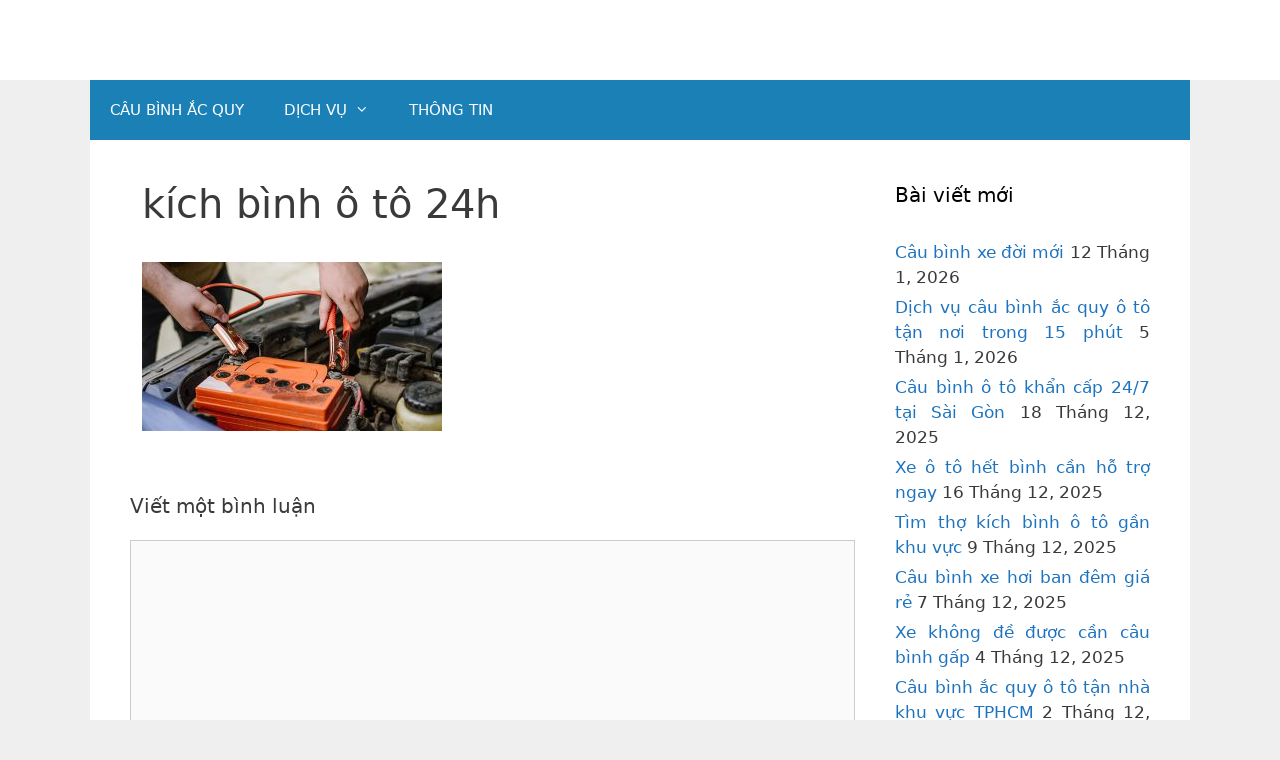

--- FILE ---
content_type: text/html; charset=UTF-8
request_url: https://caubinhacquy.com/kich-binh-o-to-24h/kich-binh-o-to-24h/
body_size: 14585
content:
<!DOCTYPE html><html lang="vi"><head>  <script defer src="https://www.googletagmanager.com/gtag/js?id=AW-16565858954"></script> <script defer src="[data-uri]"></script> <meta charset="UTF-8"><meta http-equiv="X-UA-Compatible" content="IE=edge" /><link rel="profile" href="http://gmpg.org/xfn/11"><meta name='robots' content='index, follow, max-image-preview:large, max-snippet:-1, max-video-preview:-1' /><meta name="viewport" content="width=device-width, initial-scale=1"><title>kích bình ô tô 24h - Câu Bình Ắc Quy</title><link rel="canonical" href="https://caubinhacquy.com/kich-binh-o-to-24h/kich-binh-o-to-24h/" /><meta property="og:locale" content="vi_VN" /><meta property="og:type" content="article" /><meta property="og:title" content="kích bình ô tô 24h - Câu Bình Ắc Quy" /><meta property="og:url" content="https://caubinhacquy.com/kich-binh-o-to-24h/kich-binh-o-to-24h/" /><meta property="og:site_name" content="Câu Bình Ắc Quy" /><meta property="article:modified_time" content="2022-03-13T14:31:34+00:00" /><meta property="og:image" content="https://caubinhacquy.com/kich-binh-o-to-24h/kich-binh-o-to-24h" /><meta property="og:image:width" content="800" /><meta property="og:image:height" content="450" /><meta property="og:image:type" content="image/jpeg" /><meta name="twitter:card" content="summary_large_image" /> <script type="application/ld+json" class="yoast-schema-graph">{"@context":"https://schema.org","@graph":[{"@type":"WebPage","@id":"https://caubinhacquy.com/kich-binh-o-to-24h/kich-binh-o-to-24h/","url":"https://caubinhacquy.com/kich-binh-o-to-24h/kich-binh-o-to-24h/","name":"kích bình ô tô 24h - Câu Bình Ắc Quy","isPartOf":{"@id":"https://caubinhacquy.com/#website"},"primaryImageOfPage":{"@id":"https://caubinhacquy.com/kich-binh-o-to-24h/kich-binh-o-to-24h/#primaryimage"},"image":{"@id":"https://caubinhacquy.com/kich-binh-o-to-24h/kich-binh-o-to-24h/#primaryimage"},"thumbnailUrl":"https://caubinhacquy.com/wp-content/uploads/2022/03/kich-binh-o-to-24h.jpg","datePublished":"2022-03-13T14:31:28+00:00","dateModified":"2022-03-13T14:31:34+00:00","breadcrumb":{"@id":"https://caubinhacquy.com/kich-binh-o-to-24h/kich-binh-o-to-24h/#breadcrumb"},"inLanguage":"vi","potentialAction":[{"@type":"ReadAction","target":["https://caubinhacquy.com/kich-binh-o-to-24h/kich-binh-o-to-24h/"]}]},{"@type":"ImageObject","inLanguage":"vi","@id":"https://caubinhacquy.com/kich-binh-o-to-24h/kich-binh-o-to-24h/#primaryimage","url":"https://caubinhacquy.com/wp-content/uploads/2022/03/kich-binh-o-to-24h.jpg","contentUrl":"https://caubinhacquy.com/wp-content/uploads/2022/03/kich-binh-o-to-24h.jpg","width":800,"height":450,"caption":"kích bình ô tô 24h"},{"@type":"BreadcrumbList","@id":"https://caubinhacquy.com/kich-binh-o-to-24h/kich-binh-o-to-24h/#breadcrumb","itemListElement":[{"@type":"ListItem","position":1,"name":"Home","item":"https://caubinhacquy.com/"},{"@type":"ListItem","position":2,"name":"Kích bình ô tô 24h","item":"https://caubinhacquy.com/kich-binh-o-to-24h/"},{"@type":"ListItem","position":3,"name":"kích bình ô tô 24h"}]},{"@type":"WebSite","@id":"https://caubinhacquy.com/#website","url":"https://caubinhacquy.com/","name":"Câu Bình Ắc Quy","description":"Phục vụ 24/7","publisher":{"@id":"https://caubinhacquy.com/#organization"},"potentialAction":[{"@type":"SearchAction","target":{"@type":"EntryPoint","urlTemplate":"https://caubinhacquy.com/?s={search_term_string}"},"query-input":{"@type":"PropertyValueSpecification","valueRequired":true,"valueName":"search_term_string"}}],"inLanguage":"vi"},{"@type":"Organization","@id":"https://caubinhacquy.com/#organization","name":"Công ty Cứu hộ ÔTÔ Sài Gòn","url":"https://caubinhacquy.com/","logo":{"@type":"ImageObject","inLanguage":"vi","@id":"https://caubinhacquy.com/#/schema/logo/image/","url":"http://caubinhacquy.com/wp-content/uploads/2018/01/Header-banner-350-x-70.png","contentUrl":"http://caubinhacquy.com/wp-content/uploads/2018/01/Header-banner-350-x-70.png","width":350,"height":71,"caption":"Công ty Cứu hộ ÔTÔ Sài Gòn"},"image":{"@id":"https://caubinhacquy.com/#/schema/logo/image/"}}]}</script> <link rel="alternate" type="application/rss+xml" title="Dòng thông tin Câu Bình Ắc Quy &raquo;" href="https://caubinhacquy.com/feed/" /><link rel="alternate" type="application/rss+xml" title="Câu Bình Ắc Quy &raquo; Dòng bình luận" href="https://caubinhacquy.com/comments/feed/" /><link rel="alternate" type="application/rss+xml" title="Câu Bình Ắc Quy &raquo; kích bình ô tô 24h Dòng bình luận" href="https://caubinhacquy.com/kich-binh-o-to-24h/kich-binh-o-to-24h/#main/feed/" /><link rel="alternate" title="oNhúng (JSON)" type="application/json+oembed" href="https://caubinhacquy.com/wp-json/oembed/1.0/embed?url=https%3A%2F%2Fcaubinhacquy.com%2Fkich-binh-o-to-24h%2Fkich-binh-o-to-24h%2F%23main" /><link rel="alternate" title="oNhúng (XML)" type="text/xml+oembed" href="https://caubinhacquy.com/wp-json/oembed/1.0/embed?url=https%3A%2F%2Fcaubinhacquy.com%2Fkich-binh-o-to-24h%2Fkich-binh-o-to-24h%2F%23main&#038;format=xml" /><style id='wp-img-auto-sizes-contain-inline-css'>img:is([sizes=auto i],[sizes^="auto," i]){contain-intrinsic-size:3000px 1500px}
/*# sourceURL=wp-img-auto-sizes-contain-inline-css */</style><style id='wp-emoji-styles-inline-css'>img.wp-smiley, img.emoji {
		display: inline !important;
		border: none !important;
		box-shadow: none !important;
		height: 1em !important;
		width: 1em !important;
		margin: 0 0.07em !important;
		vertical-align: -0.1em !important;
		background: none !important;
		padding: 0 !important;
	}
/*# sourceURL=wp-emoji-styles-inline-css */</style><style id='wp-block-library-inline-css'>:root{--wp-block-synced-color:#7a00df;--wp-block-synced-color--rgb:122,0,223;--wp-bound-block-color:var(--wp-block-synced-color);--wp-editor-canvas-background:#ddd;--wp-admin-theme-color:#007cba;--wp-admin-theme-color--rgb:0,124,186;--wp-admin-theme-color-darker-10:#006ba1;--wp-admin-theme-color-darker-10--rgb:0,107,160.5;--wp-admin-theme-color-darker-20:#005a87;--wp-admin-theme-color-darker-20--rgb:0,90,135;--wp-admin-border-width-focus:2px}@media (min-resolution:192dpi){:root{--wp-admin-border-width-focus:1.5px}}.wp-element-button{cursor:pointer}:root .has-very-light-gray-background-color{background-color:#eee}:root .has-very-dark-gray-background-color{background-color:#313131}:root .has-very-light-gray-color{color:#eee}:root .has-very-dark-gray-color{color:#313131}:root .has-vivid-green-cyan-to-vivid-cyan-blue-gradient-background{background:linear-gradient(135deg,#00d084,#0693e3)}:root .has-purple-crush-gradient-background{background:linear-gradient(135deg,#34e2e4,#4721fb 50%,#ab1dfe)}:root .has-hazy-dawn-gradient-background{background:linear-gradient(135deg,#faaca8,#dad0ec)}:root .has-subdued-olive-gradient-background{background:linear-gradient(135deg,#fafae1,#67a671)}:root .has-atomic-cream-gradient-background{background:linear-gradient(135deg,#fdd79a,#004a59)}:root .has-nightshade-gradient-background{background:linear-gradient(135deg,#330968,#31cdcf)}:root .has-midnight-gradient-background{background:linear-gradient(135deg,#020381,#2874fc)}:root{--wp--preset--font-size--normal:16px;--wp--preset--font-size--huge:42px}.has-regular-font-size{font-size:1em}.has-larger-font-size{font-size:2.625em}.has-normal-font-size{font-size:var(--wp--preset--font-size--normal)}.has-huge-font-size{font-size:var(--wp--preset--font-size--huge)}.has-text-align-center{text-align:center}.has-text-align-left{text-align:left}.has-text-align-right{text-align:right}.has-fit-text{white-space:nowrap!important}#end-resizable-editor-section{display:none}.aligncenter{clear:both}.items-justified-left{justify-content:flex-start}.items-justified-center{justify-content:center}.items-justified-right{justify-content:flex-end}.items-justified-space-between{justify-content:space-between}.screen-reader-text{border:0;clip-path:inset(50%);height:1px;margin:-1px;overflow:hidden;padding:0;position:absolute;width:1px;word-wrap:normal!important}.screen-reader-text:focus{background-color:#ddd;clip-path:none;color:#444;display:block;font-size:1em;height:auto;left:5px;line-height:normal;padding:15px 23px 14px;text-decoration:none;top:5px;width:auto;z-index:100000}html :where(.has-border-color){border-style:solid}html :where([style*=border-top-color]){border-top-style:solid}html :where([style*=border-right-color]){border-right-style:solid}html :where([style*=border-bottom-color]){border-bottom-style:solid}html :where([style*=border-left-color]){border-left-style:solid}html :where([style*=border-width]){border-style:solid}html :where([style*=border-top-width]){border-top-style:solid}html :where([style*=border-right-width]){border-right-style:solid}html :where([style*=border-bottom-width]){border-bottom-style:solid}html :where([style*=border-left-width]){border-left-style:solid}html :where(img[class*=wp-image-]){height:auto;max-width:100%}:where(figure){margin:0 0 1em}html :where(.is-position-sticky){--wp-admin--admin-bar--position-offset:var(--wp-admin--admin-bar--height,0px)}@media screen and (max-width:600px){html :where(.is-position-sticky){--wp-admin--admin-bar--position-offset:0px}}

/*# sourceURL=wp-block-library-inline-css */</style><style id='global-styles-inline-css'>:root{--wp--preset--aspect-ratio--square: 1;--wp--preset--aspect-ratio--4-3: 4/3;--wp--preset--aspect-ratio--3-4: 3/4;--wp--preset--aspect-ratio--3-2: 3/2;--wp--preset--aspect-ratio--2-3: 2/3;--wp--preset--aspect-ratio--16-9: 16/9;--wp--preset--aspect-ratio--9-16: 9/16;--wp--preset--color--black: #000000;--wp--preset--color--cyan-bluish-gray: #abb8c3;--wp--preset--color--white: #ffffff;--wp--preset--color--pale-pink: #f78da7;--wp--preset--color--vivid-red: #cf2e2e;--wp--preset--color--luminous-vivid-orange: #ff6900;--wp--preset--color--luminous-vivid-amber: #fcb900;--wp--preset--color--light-green-cyan: #7bdcb5;--wp--preset--color--vivid-green-cyan: #00d084;--wp--preset--color--pale-cyan-blue: #8ed1fc;--wp--preset--color--vivid-cyan-blue: #0693e3;--wp--preset--color--vivid-purple: #9b51e0;--wp--preset--color--contrast: var(--contrast);--wp--preset--color--contrast-2: var(--contrast-2);--wp--preset--color--contrast-3: var(--contrast-3);--wp--preset--color--base: var(--base);--wp--preset--color--base-2: var(--base-2);--wp--preset--color--base-3: var(--base-3);--wp--preset--color--accent: var(--accent);--wp--preset--gradient--vivid-cyan-blue-to-vivid-purple: linear-gradient(135deg,rgb(6,147,227) 0%,rgb(155,81,224) 100%);--wp--preset--gradient--light-green-cyan-to-vivid-green-cyan: linear-gradient(135deg,rgb(122,220,180) 0%,rgb(0,208,130) 100%);--wp--preset--gradient--luminous-vivid-amber-to-luminous-vivid-orange: linear-gradient(135deg,rgb(252,185,0) 0%,rgb(255,105,0) 100%);--wp--preset--gradient--luminous-vivid-orange-to-vivid-red: linear-gradient(135deg,rgb(255,105,0) 0%,rgb(207,46,46) 100%);--wp--preset--gradient--very-light-gray-to-cyan-bluish-gray: linear-gradient(135deg,rgb(238,238,238) 0%,rgb(169,184,195) 100%);--wp--preset--gradient--cool-to-warm-spectrum: linear-gradient(135deg,rgb(74,234,220) 0%,rgb(151,120,209) 20%,rgb(207,42,186) 40%,rgb(238,44,130) 60%,rgb(251,105,98) 80%,rgb(254,248,76) 100%);--wp--preset--gradient--blush-light-purple: linear-gradient(135deg,rgb(255,206,236) 0%,rgb(152,150,240) 100%);--wp--preset--gradient--blush-bordeaux: linear-gradient(135deg,rgb(254,205,165) 0%,rgb(254,45,45) 50%,rgb(107,0,62) 100%);--wp--preset--gradient--luminous-dusk: linear-gradient(135deg,rgb(255,203,112) 0%,rgb(199,81,192) 50%,rgb(65,88,208) 100%);--wp--preset--gradient--pale-ocean: linear-gradient(135deg,rgb(255,245,203) 0%,rgb(182,227,212) 50%,rgb(51,167,181) 100%);--wp--preset--gradient--electric-grass: linear-gradient(135deg,rgb(202,248,128) 0%,rgb(113,206,126) 100%);--wp--preset--gradient--midnight: linear-gradient(135deg,rgb(2,3,129) 0%,rgb(40,116,252) 100%);--wp--preset--font-size--small: 13px;--wp--preset--font-size--medium: 20px;--wp--preset--font-size--large: 36px;--wp--preset--font-size--x-large: 42px;--wp--preset--spacing--20: 0.44rem;--wp--preset--spacing--30: 0.67rem;--wp--preset--spacing--40: 1rem;--wp--preset--spacing--50: 1.5rem;--wp--preset--spacing--60: 2.25rem;--wp--preset--spacing--70: 3.38rem;--wp--preset--spacing--80: 5.06rem;--wp--preset--shadow--natural: 6px 6px 9px rgba(0, 0, 0, 0.2);--wp--preset--shadow--deep: 12px 12px 50px rgba(0, 0, 0, 0.4);--wp--preset--shadow--sharp: 6px 6px 0px rgba(0, 0, 0, 0.2);--wp--preset--shadow--outlined: 6px 6px 0px -3px rgb(255, 255, 255), 6px 6px rgb(0, 0, 0);--wp--preset--shadow--crisp: 6px 6px 0px rgb(0, 0, 0);}:where(.is-layout-flex){gap: 0.5em;}:where(.is-layout-grid){gap: 0.5em;}body .is-layout-flex{display: flex;}.is-layout-flex{flex-wrap: wrap;align-items: center;}.is-layout-flex > :is(*, div){margin: 0;}body .is-layout-grid{display: grid;}.is-layout-grid > :is(*, div){margin: 0;}:where(.wp-block-columns.is-layout-flex){gap: 2em;}:where(.wp-block-columns.is-layout-grid){gap: 2em;}:where(.wp-block-post-template.is-layout-flex){gap: 1.25em;}:where(.wp-block-post-template.is-layout-grid){gap: 1.25em;}.has-black-color{color: var(--wp--preset--color--black) !important;}.has-cyan-bluish-gray-color{color: var(--wp--preset--color--cyan-bluish-gray) !important;}.has-white-color{color: var(--wp--preset--color--white) !important;}.has-pale-pink-color{color: var(--wp--preset--color--pale-pink) !important;}.has-vivid-red-color{color: var(--wp--preset--color--vivid-red) !important;}.has-luminous-vivid-orange-color{color: var(--wp--preset--color--luminous-vivid-orange) !important;}.has-luminous-vivid-amber-color{color: var(--wp--preset--color--luminous-vivid-amber) !important;}.has-light-green-cyan-color{color: var(--wp--preset--color--light-green-cyan) !important;}.has-vivid-green-cyan-color{color: var(--wp--preset--color--vivid-green-cyan) !important;}.has-pale-cyan-blue-color{color: var(--wp--preset--color--pale-cyan-blue) !important;}.has-vivid-cyan-blue-color{color: var(--wp--preset--color--vivid-cyan-blue) !important;}.has-vivid-purple-color{color: var(--wp--preset--color--vivid-purple) !important;}.has-black-background-color{background-color: var(--wp--preset--color--black) !important;}.has-cyan-bluish-gray-background-color{background-color: var(--wp--preset--color--cyan-bluish-gray) !important;}.has-white-background-color{background-color: var(--wp--preset--color--white) !important;}.has-pale-pink-background-color{background-color: var(--wp--preset--color--pale-pink) !important;}.has-vivid-red-background-color{background-color: var(--wp--preset--color--vivid-red) !important;}.has-luminous-vivid-orange-background-color{background-color: var(--wp--preset--color--luminous-vivid-orange) !important;}.has-luminous-vivid-amber-background-color{background-color: var(--wp--preset--color--luminous-vivid-amber) !important;}.has-light-green-cyan-background-color{background-color: var(--wp--preset--color--light-green-cyan) !important;}.has-vivid-green-cyan-background-color{background-color: var(--wp--preset--color--vivid-green-cyan) !important;}.has-pale-cyan-blue-background-color{background-color: var(--wp--preset--color--pale-cyan-blue) !important;}.has-vivid-cyan-blue-background-color{background-color: var(--wp--preset--color--vivid-cyan-blue) !important;}.has-vivid-purple-background-color{background-color: var(--wp--preset--color--vivid-purple) !important;}.has-black-border-color{border-color: var(--wp--preset--color--black) !important;}.has-cyan-bluish-gray-border-color{border-color: var(--wp--preset--color--cyan-bluish-gray) !important;}.has-white-border-color{border-color: var(--wp--preset--color--white) !important;}.has-pale-pink-border-color{border-color: var(--wp--preset--color--pale-pink) !important;}.has-vivid-red-border-color{border-color: var(--wp--preset--color--vivid-red) !important;}.has-luminous-vivid-orange-border-color{border-color: var(--wp--preset--color--luminous-vivid-orange) !important;}.has-luminous-vivid-amber-border-color{border-color: var(--wp--preset--color--luminous-vivid-amber) !important;}.has-light-green-cyan-border-color{border-color: var(--wp--preset--color--light-green-cyan) !important;}.has-vivid-green-cyan-border-color{border-color: var(--wp--preset--color--vivid-green-cyan) !important;}.has-pale-cyan-blue-border-color{border-color: var(--wp--preset--color--pale-cyan-blue) !important;}.has-vivid-cyan-blue-border-color{border-color: var(--wp--preset--color--vivid-cyan-blue) !important;}.has-vivid-purple-border-color{border-color: var(--wp--preset--color--vivid-purple) !important;}.has-vivid-cyan-blue-to-vivid-purple-gradient-background{background: var(--wp--preset--gradient--vivid-cyan-blue-to-vivid-purple) !important;}.has-light-green-cyan-to-vivid-green-cyan-gradient-background{background: var(--wp--preset--gradient--light-green-cyan-to-vivid-green-cyan) !important;}.has-luminous-vivid-amber-to-luminous-vivid-orange-gradient-background{background: var(--wp--preset--gradient--luminous-vivid-amber-to-luminous-vivid-orange) !important;}.has-luminous-vivid-orange-to-vivid-red-gradient-background{background: var(--wp--preset--gradient--luminous-vivid-orange-to-vivid-red) !important;}.has-very-light-gray-to-cyan-bluish-gray-gradient-background{background: var(--wp--preset--gradient--very-light-gray-to-cyan-bluish-gray) !important;}.has-cool-to-warm-spectrum-gradient-background{background: var(--wp--preset--gradient--cool-to-warm-spectrum) !important;}.has-blush-light-purple-gradient-background{background: var(--wp--preset--gradient--blush-light-purple) !important;}.has-blush-bordeaux-gradient-background{background: var(--wp--preset--gradient--blush-bordeaux) !important;}.has-luminous-dusk-gradient-background{background: var(--wp--preset--gradient--luminous-dusk) !important;}.has-pale-ocean-gradient-background{background: var(--wp--preset--gradient--pale-ocean) !important;}.has-electric-grass-gradient-background{background: var(--wp--preset--gradient--electric-grass) !important;}.has-midnight-gradient-background{background: var(--wp--preset--gradient--midnight) !important;}.has-small-font-size{font-size: var(--wp--preset--font-size--small) !important;}.has-medium-font-size{font-size: var(--wp--preset--font-size--medium) !important;}.has-large-font-size{font-size: var(--wp--preset--font-size--large) !important;}.has-x-large-font-size{font-size: var(--wp--preset--font-size--x-large) !important;}
/*# sourceURL=global-styles-inline-css */</style><style id='classic-theme-styles-inline-css'>/*! This file is auto-generated */
.wp-block-button__link{color:#fff;background-color:#32373c;border-radius:9999px;box-shadow:none;text-decoration:none;padding:calc(.667em + 2px) calc(1.333em + 2px);font-size:1.125em}.wp-block-file__button{background:#32373c;color:#fff;text-decoration:none}
/*# sourceURL=/wp-includes/css/classic-themes.min.css */</style><link rel='stylesheet' id='sow-social-media-buttons-atom-439f3e3c766d-css' href='https://caubinhacquy.com/wp-content/cache/autoptimize/css/autoptimize_single_41a0fd0ec258b832a987e79b887f4637.css?ver=6.9' media='all' /><link rel='stylesheet' id='generate-style-grid-css' href='https://caubinhacquy.com/wp-content/themes/generatepress/assets/css/unsemantic-grid.min.css?ver=3.6.1' media='all' /><link rel='stylesheet' id='generate-style-css' href='https://caubinhacquy.com/wp-content/themes/generatepress/assets/css/style.min.css?ver=3.6.1' media='all' /><style id='generate-style-inline-css'>body{background-color:#efefef;color:#3a3a3a;}a{color:#1e73be;}a:hover, a:focus, a:active{color:#000000;}body .grid-container{max-width:1100px;}.wp-block-group__inner-container{max-width:1100px;margin-left:auto;margin-right:auto;}.site-header .header-image{width:360px;}.generate-back-to-top{font-size:20px;border-radius:3px;position:fixed;bottom:30px;right:30px;line-height:40px;width:40px;text-align:center;z-index:10;transition:opacity 300ms ease-in-out;opacity:0.1;transform:translateY(1000px);}.generate-back-to-top__show{opacity:1;transform:translateY(0);}:root{--contrast:#222222;--contrast-2:#575760;--contrast-3:#b2b2be;--base:#f0f0f0;--base-2:#f7f8f9;--base-3:#ffffff;--accent:#1e73be;}:root .has-contrast-color{color:var(--contrast);}:root .has-contrast-background-color{background-color:var(--contrast);}:root .has-contrast-2-color{color:var(--contrast-2);}:root .has-contrast-2-background-color{background-color:var(--contrast-2);}:root .has-contrast-3-color{color:var(--contrast-3);}:root .has-contrast-3-background-color{background-color:var(--contrast-3);}:root .has-base-color{color:var(--base);}:root .has-base-background-color{background-color:var(--base);}:root .has-base-2-color{color:var(--base-2);}:root .has-base-2-background-color{background-color:var(--base-2);}:root .has-base-3-color{color:var(--base-3);}:root .has-base-3-background-color{background-color:var(--base-3);}:root .has-accent-color{color:var(--accent);}:root .has-accent-background-color{background-color:var(--accent);}body, button, input, select, textarea{font-family:-apple-system, system-ui, BlinkMacSystemFont, "Segoe UI", Helvetica, Arial, sans-serif, "Apple Color Emoji", "Segoe UI Emoji", "Segoe UI Symbol";}body{line-height:1.5;}.entry-content > [class*="wp-block-"]:not(:last-child):not(.wp-block-heading){margin-bottom:1.5em;}.main-title{font-size:45px;}.main-navigation .main-nav ul ul li a{font-size:14px;}.sidebar .widget, .footer-widgets .widget{font-size:17px;}h1{font-weight:300;font-size:40px;}h2{font-weight:300;font-size:30px;}h3{font-size:20px;}h4{font-size:inherit;}h5{font-size:inherit;}@media (max-width:768px){.main-title{font-size:30px;}h1{font-size:30px;}h2{font-size:25px;}}.top-bar{background-color:#636363;color:#ffffff;}.top-bar a{color:#ffffff;}.top-bar a:hover{color:#303030;}.site-header{background-color:#ffffff;color:#3a3a3a;}.site-header a{color:#3a3a3a;}.main-title a,.main-title a:hover{color:#222222;}.site-description{color:#757575;}.main-navigation,.main-navigation ul ul{background-color:#222222;}.main-navigation .main-nav ul li a, .main-navigation .menu-toggle, .main-navigation .menu-bar-items{color:#ffffff;}.main-navigation .main-nav ul li:not([class*="current-menu-"]):hover > a, .main-navigation .main-nav ul li:not([class*="current-menu-"]):focus > a, .main-navigation .main-nav ul li.sfHover:not([class*="current-menu-"]) > a, .main-navigation .menu-bar-item:hover > a, .main-navigation .menu-bar-item.sfHover > a{color:#ffffff;background-color:#3f3f3f;}button.menu-toggle:hover,button.menu-toggle:focus,.main-navigation .mobile-bar-items a,.main-navigation .mobile-bar-items a:hover,.main-navigation .mobile-bar-items a:focus{color:#ffffff;}.main-navigation .main-nav ul li[class*="current-menu-"] > a{color:#ffffff;background-color:#3f3f3f;}.navigation-search input[type="search"],.navigation-search input[type="search"]:active, .navigation-search input[type="search"]:focus, .main-navigation .main-nav ul li.search-item.active > a, .main-navigation .menu-bar-items .search-item.active > a{color:#ffffff;background-color:#3f3f3f;}.main-navigation ul ul{background-color:#3f3f3f;}.main-navigation .main-nav ul ul li a{color:#ffffff;}.main-navigation .main-nav ul ul li:not([class*="current-menu-"]):hover > a,.main-navigation .main-nav ul ul li:not([class*="current-menu-"]):focus > a, .main-navigation .main-nav ul ul li.sfHover:not([class*="current-menu-"]) > a{color:#ffffff;background-color:#4f4f4f;}.main-navigation .main-nav ul ul li[class*="current-menu-"] > a{color:#ffffff;background-color:#4f4f4f;}.separate-containers .inside-article, .separate-containers .comments-area, .separate-containers .page-header, .one-container .container, .separate-containers .paging-navigation, .inside-page-header{background-color:#ffffff;}.entry-meta{color:#595959;}.entry-meta a{color:#595959;}.entry-meta a:hover{color:#1e73be;}.sidebar .widget{background-color:#ffffff;}.sidebar .widget .widget-title{color:#000000;}.footer-widgets{background-color:#ffffff;}.footer-widgets .widget-title{color:#000000;}.site-info{color:#ffffff;background-color:#222222;}.site-info a{color:#ffffff;}.site-info a:hover{color:#606060;}.footer-bar .widget_nav_menu .current-menu-item a{color:#606060;}input[type="text"],input[type="email"],input[type="url"],input[type="password"],input[type="search"],input[type="tel"],input[type="number"],textarea,select{color:#666666;background-color:#fafafa;border-color:#cccccc;}input[type="text"]:focus,input[type="email"]:focus,input[type="url"]:focus,input[type="password"]:focus,input[type="search"]:focus,input[type="tel"]:focus,input[type="number"]:focus,textarea:focus,select:focus{color:#666666;background-color:#ffffff;border-color:#bfbfbf;}button,html input[type="button"],input[type="reset"],input[type="submit"],a.button,a.wp-block-button__link:not(.has-background){color:#ffffff;background-color:#666666;}button:hover,html input[type="button"]:hover,input[type="reset"]:hover,input[type="submit"]:hover,a.button:hover,button:focus,html input[type="button"]:focus,input[type="reset"]:focus,input[type="submit"]:focus,a.button:focus,a.wp-block-button__link:not(.has-background):active,a.wp-block-button__link:not(.has-background):focus,a.wp-block-button__link:not(.has-background):hover{color:#ffffff;background-color:#3f3f3f;}a.generate-back-to-top{background-color:rgba( 0,0,0,0.4 );color:#ffffff;}a.generate-back-to-top:hover,a.generate-back-to-top:focus{background-color:rgba( 0,0,0,0.6 );color:#ffffff;}:root{--gp-search-modal-bg-color:var(--base-3);--gp-search-modal-text-color:var(--contrast);--gp-search-modal-overlay-bg-color:rgba(0,0,0,0.2);}@media (max-width:768px){.main-navigation .menu-bar-item:hover > a, .main-navigation .menu-bar-item.sfHover > a{background:none;color:#ffffff;}}.inside-top-bar{padding:10px;}.inside-header{padding:40px;}.site-main .wp-block-group__inner-container{padding:40px;}.entry-content .alignwide, body:not(.no-sidebar) .entry-content .alignfull{margin-left:-40px;width:calc(100% + 80px);max-width:calc(100% + 80px);}.rtl .menu-item-has-children .dropdown-menu-toggle{padding-left:20px;}.rtl .main-navigation .main-nav ul li.menu-item-has-children > a{padding-right:20px;}.site-info{padding:20px;}@media (max-width:768px){.separate-containers .inside-article, .separate-containers .comments-area, .separate-containers .page-header, .separate-containers .paging-navigation, .one-container .site-content, .inside-page-header{padding:30px;}.site-main .wp-block-group__inner-container{padding:30px;}.site-info{padding-right:10px;padding-left:10px;}.entry-content .alignwide, body:not(.no-sidebar) .entry-content .alignfull{margin-left:-30px;width:calc(100% + 60px);max-width:calc(100% + 60px);}}.one-container .sidebar .widget{padding:0px;}/* End cached CSS */@media (max-width:768px){.main-navigation .menu-toggle,.main-navigation .mobile-bar-items,.sidebar-nav-mobile:not(#sticky-placeholder){display:block;}.main-navigation ul,.gen-sidebar-nav{display:none;}[class*="nav-float-"] .site-header .inside-header > *{float:none;clear:both;}}
/*# sourceURL=generate-style-inline-css */</style><link rel='stylesheet' id='generate-mobile-style-css' href='https://caubinhacquy.com/wp-content/themes/generatepress/assets/css/mobile.min.css?ver=3.6.1' media='all' /><link rel='stylesheet' id='generate-font-icons-css' href='https://caubinhacquy.com/wp-content/themes/generatepress/assets/css/components/font-icons.min.css?ver=3.6.1' media='all' /><link rel='stylesheet' id='generate-child-css' href='https://caubinhacquy.com/wp-content/cache/autoptimize/css/autoptimize_single_a230cc8fca5e89a31a08635ad1ded2b2.css?ver=1725828752' media='all' /> <script defer src="https://caubinhacquy.com/wp-includes/js/jquery/jquery.min.js?ver=3.7.1" id="jquery-core-js"></script> <script defer src="https://caubinhacquy.com/wp-includes/js/jquery/jquery-migrate.min.js?ver=3.4.1" id="jquery-migrate-js"></script> <link rel="https://api.w.org/" href="https://caubinhacquy.com/wp-json/" /><link rel="alternate" title="JSON" type="application/json" href="https://caubinhacquy.com/wp-json/wp/v2/media/1622" /><link rel="EditURI" type="application/rsd+xml" title="RSD" href="https://caubinhacquy.com/xmlrpc.php?rsd" /><meta name="generator" content="WordPress 6.9" /><link rel='shortlink' href='https://caubinhacquy.com/?p=1622' /><link rel="preconnect" href="https://fonts.googleapis.com"><link rel="preconnect" href="https://fonts.gstatic.com"><link rel="icon" href="https://caubinhacquy.com/wp-content/uploads/2018/01/cropped-Icon-tren-tab-512-x-512-32x32.png" sizes="32x32" /><link rel="icon" href="https://caubinhacquy.com/wp-content/uploads/2018/01/cropped-Icon-tren-tab-512-x-512-192x192.png" sizes="192x192" /><link rel="apple-touch-icon" href="https://caubinhacquy.com/wp-content/uploads/2018/01/cropped-Icon-tren-tab-512-x-512-180x180.png" /><meta name="msapplication-TileImage" content="https://caubinhacquy.com/wp-content/uploads/2018/01/cropped-Icon-tren-tab-512-x-512-270x270.png" /><style id="egf-frontend-styles" type="text/css">p {} h1 {} h2 {} h3 {} h4 {} h5 {} h6 {}</style>
  <script defer src="[data-uri]"></script> <script defer type="text/javascript" src="//www.googleadservices.com/pagead/conversion.js"></script> <noscript><div style="display:inline;"> <img height="1" width="1" style="border-style:none;" alt="" src="//googleads.g.doubleclick.net/pagead/viewthroughconversion/858545673/?guid=ON&amp;script=0"/></div> </noscript><link rel='stylesheet' id='sow-social-media-buttons-atom-2a962e947a34-css' href='https://caubinhacquy.com/wp-content/cache/autoptimize/css/autoptimize_single_cdb719716bb2965da9c620d9d92c6e23.css?ver=6.9' media='all' /><link rel='stylesheet' id='siteorigin-widget-icon-font-fontawesome-css' href='https://caubinhacquy.com/wp-content/cache/autoptimize/css/autoptimize_single_f612578b9608605ab205cc129284f5f9.css?ver=6.9' media='all' /><link rel='stylesheet' id='lv_css-css' href='https://caubinhacquy.com/wp-content/cache/autoptimize/css/autoptimize_single_7debf5c974869f270653a7210ace1144.css?ver=1.2.9' media='all' /></head><body itemtype='https://schema.org/Blog' itemscope='itemscope' class="attachment wp-singular attachment-template-default single single-attachment postid-1622 attachmentid-1622 attachment-jpeg wp-embed-responsive wp-theme-generatepress wp-child-theme-generatepress-child right-sidebar nav-below-header one-container fluid-header active-footer-widgets-3 nav-aligned-left header-aligned-left dropdown-hover"> <a class="screen-reader-text skip-link" href="#content" title="Chuyển đến nội dung">Chuyển đến nội dung</a> <a class="screen-reader-text skip-link" href="#content" title="Chuyển đến nội dung">Chuyển đến nội dung</a><header class="site-header" id="masthead" aria-label="Trang"  itemtype="https://schema.org/WPHeader" itemscope><div class="inside-header grid-container grid-parent"></div></header><nav class="main-navigation grid-container grid-parent sub-menu-right" id="site-navigation" aria-label="Chính"  itemtype="https://schema.org/SiteNavigationElement" itemscope><div class="inside-navigation grid-container grid-parent"> <button class="menu-toggle" aria-controls="primary-menu" aria-expanded="false"> <span class="mobile-menu">Menu</span> </button><div id="primary-menu" class="main-nav"><ul id="menu-mainmenu" class=" menu sf-menu"><li id="menu-item-8" class="menu-item menu-item-type-custom menu-item-object-custom menu-item-home menu-item-8"><a href="http://caubinhacquy.com">CÂU BÌNH ẮC QUY</a></li><li id="menu-item-77" class="menu-item menu-item-type-post_type menu-item-object-page menu-item-has-children menu-item-77"><a href="https://caubinhacquy.com/dich-vu-cau-binh-xe-o-to-kich-binh-ac-quy-xe-o-to/">DỊCH VỤ<span role="presentation" class="dropdown-menu-toggle"></span></a><ul class="sub-menu"><li id="menu-item-108" class="menu-item menu-item-type-post_type menu-item-object-page menu-item-108"><a href="https://caubinhacquy.com/sac-binh-ac-quy/">SẠC BÌNH ẮC QUY</a></li><li id="menu-item-123" class="menu-item menu-item-type-post_type menu-item-object-page menu-item-123"><a href="https://caubinhacquy.com/kich-binh-ac-quy/">KÍCH BÌNH ẮC QUY</a></li><li id="menu-item-122" class="menu-item menu-item-type-post_type menu-item-object-page menu-item-122"><a href="https://caubinhacquy.com/binh-ac-quy-moi/">THAY BÌNH ẮC QUY MỚI</a></li></ul></li><li id="menu-item-115" class="menu-item menu-item-type-post_type menu-item-object-page current_page_parent menu-item-115"><a href="https://caubinhacquy.com/ac-quy/">THÔNG TIN</a></li></ul></div></div></nav><div id="page" class="hfeed site grid-container container grid-parent"><div id="content" class="site-content"><div class="content-area grid-parent mobile-grid-100 grid-75 tablet-grid-75" id="primary"><main class="site-main" id="main"><article id="post-1622" class="post-1622 attachment type-attachment status-inherit hentry" itemtype="https://schema.org/CreativeWork" itemscope><div class="inside-article"><header class="entry-header"><h1 class="entry-title" itemprop="headline">kích bình ô tô 24h</h1></header><div class="entry-content" itemprop="text"><p class="attachment"><a href='https://caubinhacquy.com/wp-content/uploads/2022/03/kich-binh-o-to-24h.jpg'><img fetchpriority="high" decoding="async" width="300" height="169" src="https://caubinhacquy.com/wp-content/uploads/2022/03/kich-binh-o-to-24h-300x169.jpg" class="attachment-medium size-medium" alt="kích bình ô tô 24h" srcset="https://caubinhacquy.com/wp-content/uploads/2022/03/kich-binh-o-to-24h-300x169.jpg 300w, https://caubinhacquy.com/wp-content/uploads/2022/03/kich-binh-o-to-24h-768x432.jpg 768w, https://caubinhacquy.com/wp-content/uploads/2022/03/kich-binh-o-to-24h.jpg 800w" sizes="(max-width: 300px) 100vw, 300px" /></a></p></div></div></article><div class="comments-area"><div id="comments"><div id="respond" class="comment-respond"><h3 id="reply-title" class="comment-reply-title">Viết một bình luận <small><a rel="nofollow" id="cancel-comment-reply-link" href="/kich-binh-o-to-24h/kich-binh-o-to-24h/#respond" style="display:none;">Hủy</a></small></h3><form action="https://caubinhacquy.com/wp-comments-post.php" method="post" id="commentform" class="comment-form"><p class="comment-form-comment"><label for="comment" class="screen-reader-text">Bình luận</label><textarea id="comment" name="comment" cols="45" rows="8" aria-required="true"></textarea></p><label for="author" class="screen-reader-text">Tên</label><input placeholder="Tên *" id="author" name="author" type="text" value="" size="30" required /> <label for="email" class="screen-reader-text">Email</label><input placeholder="Email *" id="email" name="email" type="email" value="" size="30" required /> <label for="url" class="screen-reader-text">Trang web</label><input placeholder="Trang web" id="url" name="url" type="url" value="" size="30" /><p class="comment-form-cookies-consent"><input id="wp-comment-cookies-consent" name="wp-comment-cookies-consent" type="checkbox" value="yes" /> <label for="wp-comment-cookies-consent">Lưu tên của tôi, email, và trang web trong trình duyệt này cho lần bình luận kế tiếp của tôi.</label></p><p class="form-submit"><input name="submit" type="submit" id="submit" class="submit" value="Gửi bình luận" /> <input type='hidden' name='comment_post_ID' value='1622' id='comment_post_ID' /> <input type='hidden' name='comment_parent' id='comment_parent' value='0' /></p><p style="display: none;"><input type="hidden" id="akismet_comment_nonce" name="akismet_comment_nonce" value="adf4b82981" /></p><p style="display: none !important;" class="akismet-fields-container" data-prefix="ak_"><label>&#916;<textarea name="ak_hp_textarea" cols="45" rows="8" maxlength="100"></textarea></label><input type="hidden" id="ak_js_1" name="ak_js" value="34"/><script defer src="[data-uri]"></script></p></form></div></div></div></main></div><div class="widget-area sidebar is-right-sidebar grid-25 tablet-grid-25 grid-parent" id="right-sidebar"><div class="inside-right-sidebar"><aside id="recent-posts-6" class="widget inner-padding widget_recent_entries"><h2 class="widget-title">Bài viết mới</h2><ul><li> <a href="https://caubinhacquy.com/cau-binh-xe-doi-moi/">Câu bình xe đời mới</a> <span class="post-date">12 Tháng 1, 2026</span></li><li> <a href="https://caubinhacquy.com/dich-vu-cau-binh-ac-quy-o-to-tan-noi-trong-15-phut/">Dịch vụ câu bình ắc quy ô tô tận nơi trong 15 phút</a> <span class="post-date">5 Tháng 1, 2026</span></li><li> <a href="https://caubinhacquy.com/cau-binh-o-to-khan-cap-24-7-tai-sai-gon/">Câu bình ô tô khẩn cấp 24/7 tại Sài Gòn</a> <span class="post-date">18 Tháng 12, 2025</span></li><li> <a href="https://caubinhacquy.com/xe-o-to-het-binh-can-ho-tro-ngay/">Xe ô tô hết bình cần hỗ trợ ngay</a> <span class="post-date">16 Tháng 12, 2025</span></li><li> <a href="https://caubinhacquy.com/tim-tho-kich-binh-o-to-gan-khu-vuc/">Tìm thợ kích bình ô tô gần khu vực</a> <span class="post-date">9 Tháng 12, 2025</span></li><li> <a href="https://caubinhacquy.com/cau-binh-xe-hoi-ban-dem-gia-re/">Câu bình xe hơi ban đêm giá rẻ</a> <span class="post-date">7 Tháng 12, 2025</span></li><li> <a href="https://caubinhacquy.com/xe-khong-de-duoc-can-cau-binh-gap/">Xe không đề được cần câu bình gấp</a> <span class="post-date">4 Tháng 12, 2025</span></li><li> <a href="https://caubinhacquy.com/cau-binh-ac-quy-o-to-tan-nha-khu-vuc-tphcm/">Câu bình ắc quy ô tô tận nhà khu vực TPHCM</a> <span class="post-date">2 Tháng 12, 2025</span></li><li> <a href="https://caubinhacquy.com/dich-vu-ho-tro-kich-binh-nhanh-trong-10-15-phut/">Dịch vụ hỗ trợ kích bình nhanh trong 10–15 phút</a> <span class="post-date">29 Tháng mười một, 2025</span></li><li> <a href="https://caubinhacquy.com/cau-ac-quy-o-to-tan-noi-cho-xe-gap-su-co/">Câu ắc quy ô tô tận nơi cho xe gặp sự cố</a> <span class="post-date">26 Tháng mười một, 2025</span></li></ul></aside><aside id="tag_cloud-2" class="widget inner-padding widget_tag_cloud"><h2 class="widget-title">Thẻ</h2><div class="tagcloud"><a href="https://caubinhacquy.com/tag/binh-ac-quy/" class="tag-cloud-link tag-link-162 tag-link-position-1" style="font-size: 13.6pt;" aria-label="Bình ắc quy (5 mục)">Bình ắc quy<span class="tag-link-count"> (5)</span></a> <a href="https://caubinhacquy.com/tag/binh-ac-quy-het-dien/" class="tag-cloud-link tag-link-13 tag-link-position-2" style="font-size: 13.6pt;" aria-label="bình ắc quy hết điện (5 mục)">bình ắc quy hết điện<span class="tag-link-count"> (5)</span></a> <a href="https://caubinhacquy.com/tag/binh-ac-quy-xe-hoi/" class="tag-cloud-link tag-link-164 tag-link-position-3" style="font-size: 14.906666666667pt;" aria-label="Bình ắc quy xe hơi (6 mục)">Bình ắc quy xe hơi<span class="tag-link-count"> (6)</span></a> <a href="https://caubinhacquy.com/tag/cau-acquy-sai-gon/" class="tag-cloud-link tag-link-237 tag-link-position-4" style="font-size: 14.906666666667pt;" aria-label="cau acquy Sai Gon (6 mục)">cau acquy Sai Gon<span class="tag-link-count"> (6)</span></a> <a href="https://caubinhacquy.com/tag/cau-binh-ac-quy/" class="tag-cloud-link tag-link-5 tag-link-position-5" style="font-size: 22pt;" aria-label="cau binh ac quy (16 mục)">cau binh ac quy<span class="tag-link-count"> (16)</span></a> <a href="https://caubinhacquy.com/tag/cau-binh-acquy/" class="tag-cloud-link tag-link-60 tag-link-position-6" style="font-size: 15.84pt;" aria-label="cau binh acquy (7 mục)">cau binh acquy<span class="tag-link-count"> (7)</span></a> <a href="https://caubinhacquy.com/tag/cau-binh-acquy-oto/" class="tag-cloud-link tag-link-77 tag-link-position-7" style="font-size: 12.106666666667pt;" aria-label="cau binh acquy oto (4 mục)">cau binh acquy oto<span class="tag-link-count"> (4)</span></a> <a href="https://caubinhacquy.com/tag/cham-binh-acquy/" class="tag-cloud-link tag-link-64 tag-link-position-8" style="font-size: 14.906666666667pt;" aria-label="cham binh acquy (6 mục)">cham binh acquy<span class="tag-link-count"> (6)</span></a> <a href="https://caubinhacquy.com/tag/chuyen-nghiep/" class="tag-cloud-link tag-link-1057 tag-link-position-9" style="font-size: 13.6pt;" aria-label="chuyên nghiệp (5 mục)">chuyên nghiệp<span class="tag-link-count"> (5)</span></a> <a href="https://caubinhacquy.com/tag/cham-binh-acquy-xe-hoi/" class="tag-cloud-link tag-link-69 tag-link-position-10" style="font-size: 13.6pt;" aria-label="châm bình acquy xe hơi (5 mục)">châm bình acquy xe hơi<span class="tag-link-count"> (5)</span></a> <a href="https://caubinhacquy.com/tag/cham-binh-ac-quy/" class="tag-cloud-link tag-link-52 tag-link-position-11" style="font-size: 10.24pt;" aria-label="châm bình ắc quy (3 mục)">châm bình ắc quy<span class="tag-link-count"> (3)</span></a> <a href="https://caubinhacquy.com/tag/chat-luong/" class="tag-cloud-link tag-link-1054 tag-link-position-12" style="font-size: 13.6pt;" aria-label="chất lượng (5 mục)">chất lượng<span class="tag-link-count"> (5)</span></a> <a href="https://caubinhacquy.com/tag/cau-acquy-tan-noi/" class="tag-cloud-link tag-link-68 tag-link-position-13" style="font-size: 13.6pt;" aria-label="câu acquy tận nơi (5 mục)">câu acquy tận nơi<span class="tag-link-count"> (5)</span></a> <a href="https://caubinhacquy.com/tag/cau-binh-acquy-luu-dong/" class="tag-cloud-link tag-link-70 tag-link-position-14" style="font-size: 10.24pt;" aria-label="câu bình acquy lưu động (3 mục)">câu bình acquy lưu động<span class="tag-link-count"> (3)</span></a> <a href="https://caubinhacquy.com/tag/cau-binh-acquy-o-to/" class="tag-cloud-link tag-link-76 tag-link-position-15" style="font-size: 10.24pt;" aria-label="câu bình acquy ô tô (3 mục)">câu bình acquy ô tô<span class="tag-link-count"> (3)</span></a> <a href="https://caubinhacquy.com/tag/cau-binh-xe-hoi/" class="tag-cloud-link tag-link-18 tag-link-position-16" style="font-size: 15.84pt;" aria-label="câu bình xe hơi (7 mục)">câu bình xe hơi<span class="tag-link-count"> (7)</span></a> <a href="https://caubinhacquy.com/tag/cau-binh-xe-tai/" class="tag-cloud-link tag-link-19 tag-link-position-17" style="font-size: 10.24pt;" aria-label="câu bình xe tải (3 mục)">câu bình xe tải<span class="tag-link-count"> (3)</span></a> <a href="https://caubinhacquy.com/tag/cau-binh-xe-o-to/" class="tag-cloud-link tag-link-17 tag-link-position-18" style="font-size: 19.2pt;" aria-label="câu bình xe ô tô (11 mục)">câu bình xe ô tô<span class="tag-link-count"> (11)</span></a> <a href="https://caubinhacquy.com/tag/cau-binh-o-to/" class="tag-cloud-link tag-link-20 tag-link-position-19" style="font-size: 17.706666666667pt;" aria-label="câu bình ô tô (9 mục)">câu bình ô tô<span class="tag-link-count"> (9)</span></a> <a href="https://caubinhacquy.com/tag/cau-binh-ac-quy-gia-re-hcm/" class="tag-cloud-link tag-link-262 tag-link-position-20" style="font-size: 12.106666666667pt;" aria-label="câu bình ắc quy giá rẻ HCM (4 mục)">câu bình ắc quy giá rẻ HCM<span class="tag-link-count"> (4)</span></a> <a href="https://caubinhacquy.com/tag/cau-binh-ac-quy-hcm/" class="tag-cloud-link tag-link-93 tag-link-position-21" style="font-size: 10.24pt;" aria-label="câu bình ắc quy HCM (3 mục)">câu bình ắc quy HCM<span class="tag-link-count"> (3)</span></a> <a href="https://caubinhacquy.com/tag/cau-binh-ac-quy-nhanh-nhat/" class="tag-cloud-link tag-link-238 tag-link-position-22" style="font-size: 10.24pt;" aria-label="Câu bình ắc quy nhanh nhất (3 mục)">Câu bình ắc quy nhanh nhất<span class="tag-link-count"> (3)</span></a> <a href="https://caubinhacquy.com/tag/cau-binh-ac-quy-tphcm/" class="tag-cloud-link tag-link-80 tag-link-position-23" style="font-size: 12.106666666667pt;" aria-label="câu bình ắc quy tphcm (4 mục)">câu bình ắc quy tphcm<span class="tag-link-count"> (4)</span></a> <a href="https://caubinhacquy.com/tag/cau-binh-ac-quy-xe/" class="tag-cloud-link tag-link-14 tag-link-position-24" style="font-size: 8pt;" aria-label="câu bình ắc quy xe (2 mục)">câu bình ắc quy xe<span class="tag-link-count"> (2)</span></a> <a href="https://caubinhacquy.com/tag/cau-binh-ac-quy-xe-o-to/" class="tag-cloud-link tag-link-21 tag-link-position-25" style="font-size: 18.453333333333pt;" aria-label="câu bình ắc quy xe ô tô (10 mục)">câu bình ắc quy xe ô tô<span class="tag-link-count"> (10)</span></a> <a href="https://caubinhacquy.com/tag/cau-binh-ac-quy-o-to/" class="tag-cloud-link tag-link-117 tag-link-position-26" style="font-size: 15.84pt;" aria-label="câu bình ắc quy ô tô (7 mục)">câu bình ắc quy ô tô<span class="tag-link-count"> (7)</span></a> <a href="https://caubinhacquy.com/tag/cau-ac-quy-sai-gon/" class="tag-cloud-link tag-link-236 tag-link-position-27" style="font-size: 13.6pt;" aria-label="câu ắc quy Sài Gòn (5 mục)">câu ắc quy Sài Gòn<span class="tag-link-count"> (5)</span></a> <a href="https://caubinhacquy.com/tag/dich-vu-thay-acquy-xe-oto-tan-noi/" class="tag-cloud-link tag-link-215 tag-link-position-28" style="font-size: 10.24pt;" aria-label="dich vu thay acquy xe oto tan noi (3 mục)">dich vu thay acquy xe oto tan noi<span class="tag-link-count"> (3)</span></a> <a href="https://caubinhacquy.com/tag/dich-vu-kich-binh-ac-quy/" class="tag-cloud-link tag-link-56 tag-link-position-29" style="font-size: 10.24pt;" aria-label="Dịch vụ kích bình ắc quy (3 mục)">Dịch vụ kích bình ắc quy<span class="tag-link-count"> (3)</span></a> <a href="https://caubinhacquy.com/tag/dich-vu-thay-ac-quy-xe-o-to-tan-noi/" class="tag-cloud-link tag-link-214 tag-link-position-30" style="font-size: 16.773333333333pt;" aria-label="Dịch vụ thay ắc quy xe ô tô tận nơi (8 mục)">Dịch vụ thay ắc quy xe ô tô tận nơi<span class="tag-link-count"> (8)</span></a> <a href="https://caubinhacquy.com/tag/kich-binh-ac-quy/" class="tag-cloud-link tag-link-24 tag-link-position-31" style="font-size: 15.84pt;" aria-label="kích bình ắc quy (7 mục)">kích bình ắc quy<span class="tag-link-count"> (7)</span></a> <a href="https://caubinhacquy.com/tag/kich-binh-ac-quy-gia-re/" class="tag-cloud-link tag-link-227 tag-link-position-32" style="font-size: 10.24pt;" aria-label="kích bình ắc quy giá rẻ (3 mục)">kích bình ắc quy giá rẻ<span class="tag-link-count"> (3)</span></a> <a href="https://caubinhacquy.com/tag/moi-noi/" class="tag-cloud-link tag-link-862 tag-link-position-33" style="font-size: 13.6pt;" aria-label="mọi nơi (5 mục)">mọi nơi<span class="tag-link-count"> (5)</span></a> <a href="https://caubinhacquy.com/tag/noi-thay-binh-ac-quy-xe-o-to/" class="tag-cloud-link tag-link-307 tag-link-position-34" style="font-size: 10.24pt;" aria-label="nơi thay bình ắc quy xe ô tô (3 mục)">nơi thay bình ắc quy xe ô tô<span class="tag-link-count"> (3)</span></a> <a href="https://caubinhacquy.com/tag/sua-oto-tan-noi/" class="tag-cloud-link tag-link-73 tag-link-position-35" style="font-size: 10.24pt;" aria-label="sua oto tan noi (3 mục)">sua oto tan noi<span class="tag-link-count"> (3)</span></a> <a href="https://caubinhacquy.com/tag/sua-o-to-tan-noi/" class="tag-cloud-link tag-link-72 tag-link-position-36" style="font-size: 10.24pt;" aria-label="sửa ô tô tận nơi (3 mục)">sửa ô tô tận nơi<span class="tag-link-count"> (3)</span></a> <a href="https://caubinhacquy.com/tag/sua-ac-quy-hcm/" class="tag-cloud-link tag-link-229 tag-link-position-37" style="font-size: 10.24pt;" aria-label="sửa ắc quy HCM (3 mục)">sửa ắc quy HCM<span class="tag-link-count"> (3)</span></a> <a href="https://caubinhacquy.com/tag/thay-binh-acquy/" class="tag-cloud-link tag-link-198 tag-link-position-38" style="font-size: 10.24pt;" aria-label="thay bình acquy (3 mục)">thay bình acquy<span class="tag-link-count"> (3)</span></a> <a href="https://caubinhacquy.com/tag/thay-binh-o-to/" class="tag-cloud-link tag-link-131 tag-link-position-39" style="font-size: 10.24pt;" aria-label="thay bình ô tô (3 mục)">thay bình ô tô<span class="tag-link-count"> (3)</span></a> <a href="https://caubinhacquy.com/tag/thay-binh-ac-quy/" class="tag-cloud-link tag-link-129 tag-link-position-40" style="font-size: 16.773333333333pt;" aria-label="Thay bình ắc quy (8 mục)">Thay bình ắc quy<span class="tag-link-count"> (8)</span></a> <a href="https://caubinhacquy.com/tag/thay-binh-ac-quy-xe-o-to/" class="tag-cloud-link tag-link-130 tag-link-position-41" style="font-size: 12.106666666667pt;" aria-label="Thay bình ắc quy xe ô tô (4 mục)">Thay bình ắc quy xe ô tô<span class="tag-link-count"> (4)</span></a> <a href="https://caubinhacquy.com/tag/thay-binh-ac-quy-o-to/" class="tag-cloud-link tag-link-34 tag-link-position-42" style="font-size: 13.6pt;" aria-label="thay bình ắc quy ô tô (5 mục)">thay bình ắc quy ô tô<span class="tag-link-count"> (5)</span></a> <a href="https://caubinhacquy.com/tag/thay-ac-quy-o-to-nhap-khau/" class="tag-cloud-link tag-link-449 tag-link-position-43" style="font-size: 10.24pt;" aria-label="Thay ắc quy ô tô nhập khẩu (3 mục)">Thay ắc quy ô tô nhập khẩu<span class="tag-link-count"> (3)</span></a> <a href="https://caubinhacquy.com/tag/uy-tin/" class="tag-cloud-link tag-link-847 tag-link-position-44" style="font-size: 14.906666666667pt;" aria-label="uy tín (6 mục)">uy tín<span class="tag-link-count"> (6)</span></a> <a href="https://caubinhacquy.com/tag/ac-quy-o-to-het-dien/" class="tag-cloud-link tag-link-10 tag-link-position-45" style="font-size: 10.24pt;" aria-label="ắc quy ô tô hết điện (3 mục)">ắc quy ô tô hết điện<span class="tag-link-count"> (3)</span></a></div></aside></div></div></div></div><div class="site-footer grid-container grid-parent"><div id="footer-widgets" class="site footer-widgets"><div class="footer-widgets-container grid-container grid-parent"><div class="inside-footer-widgets"><div class="footer-widget-1 grid-parent grid-33 tablet-grid-50 mobile-grid-100"><aside id="search-2" class="widget inner-padding widget_search"><h2 class="widget-title">TÌM KIẾM</h2><form method="get" class="search-form" action="https://caubinhacquy.com/"> <label> <span class="screen-reader-text">Tìm kiếm cho:</span> <input type="search" class="search-field" placeholder="Tìm kiếm &hellip;" value="" name="s" title="Tìm kiếm cho:"> </label> <input type="submit" class="search-submit" value="Tìm kiếm"></form></aside><aside id="sow-editor-5" class="widget inner-padding widget_sow-editor"><div 
 class="so-widget-sow-editor so-widget-sow-editor-base" 
 ><div class="siteorigin-widget-tinymce textwidget"><p><iframe loading="lazy" src="https://www.google.com/maps/embed?pb=!1m18!1m12!1m3!1d3919.3132809896993!2d106.7028400141718!3d10.787300461944094!2m3!1f0!2f0!3f0!3m2!1i1024!2i768!4f13.1!3m3!1m2!1s0x31752f4b3330bcc7%3A0x4db964d76bf6e18e!2sSaigon+Zoo+And+Botanical+Garden!5e0!3m2!1sen!2s!4v1515560524071" width="600" height="200" frameborder="0" style="border:0" allowfullscreen></iframe></p></div></div></aside></div><div class="footer-widget-2 grid-parent grid-33 tablet-grid-50 mobile-grid-100"><aside id="sow-editor-3" class="widget inner-padding widget_sow-editor"><div 
 class="so-widget-sow-editor so-widget-sow-editor-base" 
 ><h2 class="widget-title">CÔNG TY TNHH &amp; TM</h2><div class="siteorigin-widget-tinymce textwidget"><p><strong><span style="font-family: times new roman, times, serif;"><span style="color: #008080;">♦</span> CỨU HỘ ÔTÔ SÀI GÒN</span></strong></p><p><strong><span style="font-family: times new roman, times, serif;"><span style="color: #008080;">♦</span> VP: 6 Tôn Đức Thắng - P.BN - Q.1</span></strong></p><p><strong><span style="font-family: times new roman, times, serif;"><span style="color: #008080;">♦</span> Hotline: <a href="tel:0932232426"><span style="text-decoration: underline; color: #993300;">0932 23 24 26</span></a></span></strong></p><p>&nbsp;</p></div></div></aside></div><div class="footer-widget-3 grid-parent grid-33 tablet-grid-50 mobile-grid-100"><aside id="sow-social-media-buttons-3" class="widget inner-padding widget_sow-social-media-buttons"><div 
 class="so-widget-sow-social-media-buttons so-widget-sow-social-media-buttons-atom-2a962e947a34" 
 ><h2 class="widget-title">MẠNG XÃ HỘI</h2><div class="social-media-button-container"> <a 
 class="ow-button-hover sow-social-media-button-facebook-0 sow-social-media-button" title="Facebook" aria-label="Facebook" target="_blank" rel="noopener noreferrer" href="https://www.facebook.com/" 		> <span> <span class="sow-icon-fontawesome sow-fab" data-sow-icon="&#xf39e;" 
 aria-hidden="true"></span> </span> </a> <a 
 class="ow-button-hover sow-social-media-button-youtube-0 sow-social-media-button" title="YouTube" aria-label="YouTube" target="_blank" rel="noopener noreferrer" href="https://www.youtube.com/" 		> <span> <span class="sow-icon-fontawesome sow-fab" data-sow-icon="&#xf167;" 
 aria-hidden="true"></span> </span> </a> <a 
 class="ow-button-hover sow-social-media-button-x-twitter-0 sow-social-media-button" title="Câu Bình Ắc Quy on X Twitter" aria-label="Câu Bình Ắc Quy on X Twitter" target="_blank" rel="noopener noreferrer" href="https://twitter.com/" 		> <span> <span class="sow-icon-fontawesome sow-fab" data-sow-icon="&#xe61b;" 
 aria-hidden="true"></span> </span> </a></div></div></aside></div></div></div></div><footer class="site-info" aria-label="Trang"  itemtype="https://schema.org/WPFooter" itemscope><div class="inside-site-info grid-container grid-parent"><div class="copyright-bar"> <span class="copyright">&copy; 2026 Câu Bình Ắc Quy</span> &bull; Tạo ra với <a href="https://generatepress.com" itemprop="url">GeneratePress</a></div></div></footer></div> <a title="Di chuyển lên đầu trang" aria-label="Di chuyển lên đầu trang" rel="nofollow" href="#" class="generate-back-to-top" data-scroll-speed="400" data-start-scroll="300" role="button"> </a><script type="speculationrules">{"prefetch":[{"source":"document","where":{"and":[{"href_matches":"/*"},{"not":{"href_matches":["/wp-*.php","/wp-admin/*","/wp-content/uploads/*","/wp-content/*","/wp-content/plugins/*","/wp-content/themes/generatepress-child/*","/wp-content/themes/generatepress/*","/*\\?(.+)"]}},{"not":{"selector_matches":"a[rel~=\"nofollow\"]"}},{"not":{"selector_matches":".no-prefetch, .no-prefetch a"}}]},"eagerness":"conservative"}]}</script> <div class='quick-call-button' id='draggable'><div class='call-now-button'><p class='call-text'>0932.23.24.26</p> <a href='tel:0932232426' id='quickcallbutton'  title='Call Now' ><div class='quick-alo-ph-circle active'></div><div class='quick-alo-ph-circle-fill active'></div><div class='quick-alo-phone-img-circle shake'></div> </a></div></div><style>@media screen and (max-width: 860px) { 
					.quick-call-button { display: block !important; } 
					}
					@media screen and (min-width: 1024px) { 
					.call-now-button .call-text { display: initial; } 
					.quick-call-button { top: 50%; }
					} 
					@media screen and (max-width: 1024px) and (min-width: 680px) { 
					.call-now-button .call-text { display: initial; } 
					.quick-call-button { top: 50%; }
					}
					@media screen and (max-width: 680px) { 
					.call-now-button .call-text { display: initial; } 
					.quick-call-button { top: 91%; }
					}
					.quick-call-button { left: 2%; }
					.quick-call-button { background: #1a1919; }
					.call-now-button a .quick-alo-ph-img-circle, .call-now-button a .quick-alo-phone-img-circle { background-color: #0f6dbf; }
					.call-now-button .call-text { color: #fff; }</style> <script defer id="generate-a11y" src="[data-uri]"></script> <script defer src="https://caubinhacquy.com/wp-content/cache/autoptimize/js/autoptimize_single_a8587edfd16c6e580f71797354f1b775.js?ver=6.9" id="jquery-ui-js"></script> <script defer src="https://caubinhacquy.com/wp-content/plugins/quick-call-button/assets/js/jquery.ui.touch-punch.min.js?ver=6.9" id="jquery-ui-touch-js"></script> <script defer id="generate-menu-js-before" src="[data-uri]"></script> <script defer src="https://caubinhacquy.com/wp-content/themes/generatepress/assets/js/menu.min.js?ver=3.6.1" id="generate-menu-js"></script> <script defer id="generate-back-to-top-js-before" src="[data-uri]"></script> <script defer src="https://caubinhacquy.com/wp-content/themes/generatepress/assets/js/back-to-top.min.js?ver=3.6.1" id="generate-back-to-top-js"></script> <script defer src="https://caubinhacquy.com/wp-includes/js/comment-reply.min.js?ver=6.9" id="comment-reply-js" data-wp-strategy="async" fetchpriority="low"></script> <script defer src="https://caubinhacquy.com/wp-content/cache/autoptimize/js/autoptimize_single_91954b488a9bfcade528d6ff5c7ce83f.js?ver=1766684722" id="akismet-frontend-js"></script> <script defer src="https://caubinhacquy.com/wp-content/cache/autoptimize/js/autoptimize_single_034a448a4e2f2aa50feb3263fc5deaf5.js?ver=6.9" id="lv_js-js"></script> <script id="wp-emoji-settings" type="application/json">{"baseUrl":"https://s.w.org/images/core/emoji/17.0.2/72x72/","ext":".png","svgUrl":"https://s.w.org/images/core/emoji/17.0.2/svg/","svgExt":".svg","source":{"concatemoji":"https://caubinhacquy.com/wp-includes/js/wp-emoji-release.min.js?ver=6.9"}}</script> <script type="module">/*! This file is auto-generated */
const a=JSON.parse(document.getElementById("wp-emoji-settings").textContent),o=(window._wpemojiSettings=a,"wpEmojiSettingsSupports"),s=["flag","emoji"];function i(e){try{var t={supportTests:e,timestamp:(new Date).valueOf()};sessionStorage.setItem(o,JSON.stringify(t))}catch(e){}}function c(e,t,n){e.clearRect(0,0,e.canvas.width,e.canvas.height),e.fillText(t,0,0);t=new Uint32Array(e.getImageData(0,0,e.canvas.width,e.canvas.height).data);e.clearRect(0,0,e.canvas.width,e.canvas.height),e.fillText(n,0,0);const a=new Uint32Array(e.getImageData(0,0,e.canvas.width,e.canvas.height).data);return t.every((e,t)=>e===a[t])}function p(e,t){e.clearRect(0,0,e.canvas.width,e.canvas.height),e.fillText(t,0,0);var n=e.getImageData(16,16,1,1);for(let e=0;e<n.data.length;e++)if(0!==n.data[e])return!1;return!0}function u(e,t,n,a){switch(t){case"flag":return n(e,"\ud83c\udff3\ufe0f\u200d\u26a7\ufe0f","\ud83c\udff3\ufe0f\u200b\u26a7\ufe0f")?!1:!n(e,"\ud83c\udde8\ud83c\uddf6","\ud83c\udde8\u200b\ud83c\uddf6")&&!n(e,"\ud83c\udff4\udb40\udc67\udb40\udc62\udb40\udc65\udb40\udc6e\udb40\udc67\udb40\udc7f","\ud83c\udff4\u200b\udb40\udc67\u200b\udb40\udc62\u200b\udb40\udc65\u200b\udb40\udc6e\u200b\udb40\udc67\u200b\udb40\udc7f");case"emoji":return!a(e,"\ud83e\u1fac8")}return!1}function f(e,t,n,a){let r;const o=(r="undefined"!=typeof WorkerGlobalScope&&self instanceof WorkerGlobalScope?new OffscreenCanvas(300,150):document.createElement("canvas")).getContext("2d",{willReadFrequently:!0}),s=(o.textBaseline="top",o.font="600 32px Arial",{});return e.forEach(e=>{s[e]=t(o,e,n,a)}),s}function r(e){var t=document.createElement("script");t.src=e,t.defer=!0,document.head.appendChild(t)}a.supports={everything:!0,everythingExceptFlag:!0},new Promise(t=>{let n=function(){try{var e=JSON.parse(sessionStorage.getItem(o));if("object"==typeof e&&"number"==typeof e.timestamp&&(new Date).valueOf()<e.timestamp+604800&&"object"==typeof e.supportTests)return e.supportTests}catch(e){}return null}();if(!n){if("undefined"!=typeof Worker&&"undefined"!=typeof OffscreenCanvas&&"undefined"!=typeof URL&&URL.createObjectURL&&"undefined"!=typeof Blob)try{var e="postMessage("+f.toString()+"("+[JSON.stringify(s),u.toString(),c.toString(),p.toString()].join(",")+"));",a=new Blob([e],{type:"text/javascript"});const r=new Worker(URL.createObjectURL(a),{name:"wpTestEmojiSupports"});return void(r.onmessage=e=>{i(n=e.data),r.terminate(),t(n)})}catch(e){}i(n=f(s,u,c,p))}t(n)}).then(e=>{for(const n in e)a.supports[n]=e[n],a.supports.everything=a.supports.everything&&a.supports[n],"flag"!==n&&(a.supports.everythingExceptFlag=a.supports.everythingExceptFlag&&a.supports[n]);var t;a.supports.everythingExceptFlag=a.supports.everythingExceptFlag&&!a.supports.flag,a.supports.everything||((t=a.source||{}).concatemoji?r(t.concatemoji):t.wpemoji&&t.twemoji&&(r(t.twemoji),r(t.wpemoji)))});
//# sourceURL=https://caubinhacquy.com/wp-includes/js/wp-emoji-loader.min.js</script> </body></html>

--- FILE ---
content_type: text/css
request_url: https://caubinhacquy.com/wp-content/cache/autoptimize/css/autoptimize_single_a230cc8fca5e89a31a08635ad1ded2b2.css?ver=1725828752
body_size: 335
content:
@import url(//caubinhacquy.com/wp-content/themes/generatepress-child/../generatepress/style.css);.page-header-image-single{display:none}.inside-navigation,.site-info{background-color:#1a80b6}.entry-summary{margin:1em 0 0;text-align:justify}.footer-widget-1,.grid-parent,.grid-33,.tablet-grid-50,.mobile-grid-100{text-align:justify}@media screen and (min-width:600px){.main:before,.main:after{content:"";display:table;clear:both}.main{max-width:100%}.featured-image{width:30%;float:left}.excerpt-content{width:70%;float:left}}@media screen and (min-width:1024px){.container{max-width:1280px;margin:0 auto}.entry-content,.entry-header,footer.entry-meta{margin:0 .7em}.entry-summary{margin:1em 0 0 .7em}}.footer-widgets-container,.inside-footer-widgets{margin-left:2em}.entry-header .entry-header h1{text-align:center;color:#1a80b6}.entry-content h2{color:#1c741a}.column-1{color:#127879}